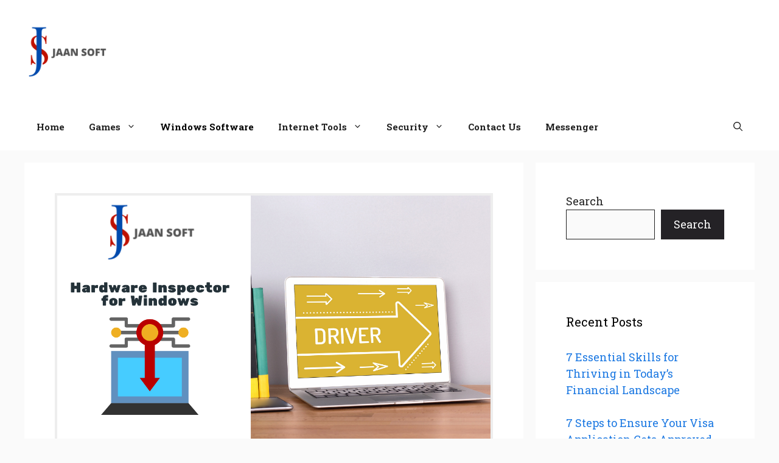

--- FILE ---
content_type: text/html; charset=UTF-8
request_url: https://jaansoft.com/hardware-inspector-for-windows/
body_size: 20142
content:
<!DOCTYPE html>
<html lang="en-US" prefix="og: https://ogp.me/ns#">
<head>
	<meta charset="UTF-8">
	<meta name="viewport" content="width=device-width, initial-scale=1">
<!-- Search Engine Optimization by Rank Math PRO - https://s.rankmath.com/home -->
<title>Hardware Inspector 8.5.2 For Windows - Jaan Soft</title>
<meta name="description" content="Hardware Inspector is a powerful and easy to use Windows software and hardware inventory and analysis tool. It can be used in a wide range of applications, from small companies to large enterprises."/>
<meta name="robots" content="index, follow, max-snippet:-1, max-video-preview:-1, max-image-preview:large"/>
<link rel="canonical" href="https://jaansoft.com/hardware-inspector-for-windows/" />
<meta property="og:locale" content="en_US" />
<meta property="og:type" content="article" />
<meta property="og:title" content="Hardware Inspector 8.5.2 For Windows - Jaan Soft" />
<meta property="og:description" content="Hardware Inspector is a powerful and easy to use Windows software and hardware inventory and analysis tool. It can be used in a wide range of applications, from small companies to large enterprises." />
<meta property="og:url" content="https://jaansoft.com/hardware-inspector-for-windows/" />
<meta property="og:site_name" content="Jaan Soft" />
<meta property="article:section" content="Windows Software" />
<meta property="og:updated_time" content="2022-03-09T11:38:12+00:00" />
<meta property="og:image" content="https://jaansoft.com/wp-content/uploads/2022/01/Hardware-Inspector-For-Windows.png" />
<meta property="og:image:secure_url" content="https://jaansoft.com/wp-content/uploads/2022/01/Hardware-Inspector-For-Windows.png" />
<meta property="og:image:width" content="1280" />
<meta property="og:image:height" content="720" />
<meta property="og:image:alt" content="Hardware Inspector 8.5.2 For Windows" />
<meta property="og:image:type" content="image/png" />
<meta property="article:published_time" content="2022-01-25T11:21:14+00:00" />
<meta property="article:modified_time" content="2022-03-09T11:38:12+00:00" />
<meta name="twitter:card" content="summary_large_image" />
<meta name="twitter:title" content="Hardware Inspector 8.5.2 For Windows - Jaan Soft" />
<meta name="twitter:description" content="Hardware Inspector is a powerful and easy to use Windows software and hardware inventory and analysis tool. It can be used in a wide range of applications, from small companies to large enterprises." />
<meta name="twitter:image" content="https://jaansoft.com/wp-content/uploads/2022/01/Hardware-Inspector-For-Windows.png" />
<meta name="twitter:label1" content="Written by" />
<meta name="twitter:data1" content="jaansoft" />
<meta name="twitter:label2" content="Time to read" />
<meta name="twitter:data2" content="Less than a minute" />
<script type="application/ld+json" class="rank-math-schema-pro">{"@context":"https://schema.org","@graph":[{"@type":"Organization","@id":"https://jaansoft.com/#organization","name":"Jaan Soft","logo":{"@type":"ImageObject","@id":"https://jaansoft.com/#logo","url":"https://jaansoft.com/wp-content/uploads/2022/01/cropped-jaan-Soft-150x100.png","contentUrl":"https://jaansoft.com/wp-content/uploads/2022/01/cropped-jaan-Soft-150x100.png","caption":"Jaan Soft","inLanguage":"en-US"}},{"@type":"WebSite","@id":"https://jaansoft.com/#website","url":"https://jaansoft.com","name":"Jaan Soft","publisher":{"@id":"https://jaansoft.com/#organization"},"inLanguage":"en-US"},{"@type":"ImageObject","@id":"https://jaansoft.com/wp-content/uploads/2022/01/Hardware-Inspector-For-Windows.png","url":"https://jaansoft.com/wp-content/uploads/2022/01/Hardware-Inspector-For-Windows.png","width":"1280","height":"720","caption":"Hardware Inspector 8.5.2 For Windows","inLanguage":"en-US"},{"@type":"WebPage","@id":"https://jaansoft.com/hardware-inspector-for-windows/#webpage","url":"https://jaansoft.com/hardware-inspector-for-windows/","name":"Hardware Inspector 8.5.2 For Windows - Jaan Soft","datePublished":"2022-01-25T11:21:14+00:00","dateModified":"2022-03-09T11:38:12+00:00","isPartOf":{"@id":"https://jaansoft.com/#website"},"primaryImageOfPage":{"@id":"https://jaansoft.com/wp-content/uploads/2022/01/Hardware-Inspector-For-Windows.png"},"inLanguage":"en-US"},{"@type":"Person","@id":"https://jaansoft.com/author/jaansoft/","name":"jaansoft","url":"https://jaansoft.com/author/jaansoft/","image":{"@type":"ImageObject","@id":"https://secure.gravatar.com/avatar/15c777f488ce09636f79dd857809be73?s=96&amp;d=mm&amp;r=g","url":"https://secure.gravatar.com/avatar/15c777f488ce09636f79dd857809be73?s=96&amp;d=mm&amp;r=g","caption":"jaansoft","inLanguage":"en-US"},"sameAs":["https://jaansoft.com"],"worksFor":{"@id":"https://jaansoft.com/#organization"}},{"@type":"BlogPosting","headline":"Hardware Inspector 8.5.2 For Windows - Jaan Soft","keywords":"Hardware Inspector","datePublished":"2022-01-25T11:21:14+00:00","dateModified":"2022-03-09T11:38:12+00:00","articleSection":"Windows Software","author":{"@id":"https://jaansoft.com/author/jaansoft/","name":"jaansoft"},"publisher":{"@id":"https://jaansoft.com/#organization"},"description":"Hardware Inspector is a powerful and easy to use Windows software and hardware inventory and analysis tool. It can be used in a wide range of applications, from small companies to large enterprises.","name":"Hardware Inspector 8.5.2 For Windows - Jaan Soft","@id":"https://jaansoft.com/hardware-inspector-for-windows/#richSnippet","isPartOf":{"@id":"https://jaansoft.com/hardware-inspector-for-windows/#webpage"},"image":{"@id":"https://jaansoft.com/wp-content/uploads/2022/01/Hardware-Inspector-For-Windows.png"},"inLanguage":"en-US","mainEntityOfPage":{"@id":"https://jaansoft.com/hardware-inspector-for-windows/#webpage"}}]}</script>
<!-- /Rank Math WordPress SEO plugin -->

<link href='https://fonts.gstatic.com' crossorigin rel='preconnect' />
<link href='https://fonts.googleapis.com' crossorigin rel='preconnect' />
<link rel="alternate" type="application/rss+xml" title="Jaan Soft &raquo; Feed" href="https://jaansoft.com/feed/" />
<link rel="alternate" type="application/rss+xml" title="Jaan Soft &raquo; Comments Feed" href="https://jaansoft.com/comments/feed/" />
<link rel="alternate" type="application/rss+xml" title="Jaan Soft &raquo; Hardware Inspector 8.5.2 For Windows Comments Feed" href="https://jaansoft.com/hardware-inspector-for-windows/feed/" />
<script>
window._wpemojiSettings = {"baseUrl":"https:\/\/s.w.org\/images\/core\/emoji\/14.0.0\/72x72\/","ext":".png","svgUrl":"https:\/\/s.w.org\/images\/core\/emoji\/14.0.0\/svg\/","svgExt":".svg","source":{"concatemoji":"https:\/\/jaansoft.com\/wp-includes\/js\/wp-emoji-release.min.js?ver=6.4.2"}};
/*! This file is auto-generated */
!function(i,n){var o,s,e;function c(e){try{var t={supportTests:e,timestamp:(new Date).valueOf()};sessionStorage.setItem(o,JSON.stringify(t))}catch(e){}}function p(e,t,n){e.clearRect(0,0,e.canvas.width,e.canvas.height),e.fillText(t,0,0);var t=new Uint32Array(e.getImageData(0,0,e.canvas.width,e.canvas.height).data),r=(e.clearRect(0,0,e.canvas.width,e.canvas.height),e.fillText(n,0,0),new Uint32Array(e.getImageData(0,0,e.canvas.width,e.canvas.height).data));return t.every(function(e,t){return e===r[t]})}function u(e,t,n){switch(t){case"flag":return n(e,"\ud83c\udff3\ufe0f\u200d\u26a7\ufe0f","\ud83c\udff3\ufe0f\u200b\u26a7\ufe0f")?!1:!n(e,"\ud83c\uddfa\ud83c\uddf3","\ud83c\uddfa\u200b\ud83c\uddf3")&&!n(e,"\ud83c\udff4\udb40\udc67\udb40\udc62\udb40\udc65\udb40\udc6e\udb40\udc67\udb40\udc7f","\ud83c\udff4\u200b\udb40\udc67\u200b\udb40\udc62\u200b\udb40\udc65\u200b\udb40\udc6e\u200b\udb40\udc67\u200b\udb40\udc7f");case"emoji":return!n(e,"\ud83e\udef1\ud83c\udffb\u200d\ud83e\udef2\ud83c\udfff","\ud83e\udef1\ud83c\udffb\u200b\ud83e\udef2\ud83c\udfff")}return!1}function f(e,t,n){var r="undefined"!=typeof WorkerGlobalScope&&self instanceof WorkerGlobalScope?new OffscreenCanvas(300,150):i.createElement("canvas"),a=r.getContext("2d",{willReadFrequently:!0}),o=(a.textBaseline="top",a.font="600 32px Arial",{});return e.forEach(function(e){o[e]=t(a,e,n)}),o}function t(e){var t=i.createElement("script");t.src=e,t.defer=!0,i.head.appendChild(t)}"undefined"!=typeof Promise&&(o="wpEmojiSettingsSupports",s=["flag","emoji"],n.supports={everything:!0,everythingExceptFlag:!0},e=new Promise(function(e){i.addEventListener("DOMContentLoaded",e,{once:!0})}),new Promise(function(t){var n=function(){try{var e=JSON.parse(sessionStorage.getItem(o));if("object"==typeof e&&"number"==typeof e.timestamp&&(new Date).valueOf()<e.timestamp+604800&&"object"==typeof e.supportTests)return e.supportTests}catch(e){}return null}();if(!n){if("undefined"!=typeof Worker&&"undefined"!=typeof OffscreenCanvas&&"undefined"!=typeof URL&&URL.createObjectURL&&"undefined"!=typeof Blob)try{var e="postMessage("+f.toString()+"("+[JSON.stringify(s),u.toString(),p.toString()].join(",")+"));",r=new Blob([e],{type:"text/javascript"}),a=new Worker(URL.createObjectURL(r),{name:"wpTestEmojiSupports"});return void(a.onmessage=function(e){c(n=e.data),a.terminate(),t(n)})}catch(e){}c(n=f(s,u,p))}t(n)}).then(function(e){for(var t in e)n.supports[t]=e[t],n.supports.everything=n.supports.everything&&n.supports[t],"flag"!==t&&(n.supports.everythingExceptFlag=n.supports.everythingExceptFlag&&n.supports[t]);n.supports.everythingExceptFlag=n.supports.everythingExceptFlag&&!n.supports.flag,n.DOMReady=!1,n.readyCallback=function(){n.DOMReady=!0}}).then(function(){return e}).then(function(){var e;n.supports.everything||(n.readyCallback(),(e=n.source||{}).concatemoji?t(e.concatemoji):e.wpemoji&&e.twemoji&&(t(e.twemoji),t(e.wpemoji)))}))}((window,document),window._wpemojiSettings);
</script>
<!-- jaansoft.com is managing ads with Advanced Ads 1.42.0 --><script id="jaans-ready">
			window.advanced_ads_ready=function(e,a){a=a||"complete";var d=function(e){return"interactive"===a?"loading"!==e:"complete"===e};d(document.readyState)?e():document.addEventListener("readystatechange",(function(a){d(a.target.readyState)&&e()}),{once:"interactive"===a})},window.advanced_ads_ready_queue=window.advanced_ads_ready_queue||[];		</script>
		<style id='wp-emoji-styles-inline-css'>

	img.wp-smiley, img.emoji {
		display: inline !important;
		border: none !important;
		box-shadow: none !important;
		height: 1em !important;
		width: 1em !important;
		margin: 0 0.07em !important;
		vertical-align: -0.1em !important;
		background: none !important;
		padding: 0 !important;
	}
</style>
<link rel='stylesheet' id='wp-block-library-css' href='https://jaansoft.com/wp-includes/css/dist/block-library/style.min.css?ver=6.4.2' media='all' />
<style id='classic-theme-styles-inline-css'>
/*! This file is auto-generated */
.wp-block-button__link{color:#fff;background-color:#32373c;border-radius:9999px;box-shadow:none;text-decoration:none;padding:calc(.667em + 2px) calc(1.333em + 2px);font-size:1.125em}.wp-block-file__button{background:#32373c;color:#fff;text-decoration:none}
</style>
<style id='global-styles-inline-css'>
body{--wp--preset--color--black: #000000;--wp--preset--color--cyan-bluish-gray: #abb8c3;--wp--preset--color--white: #ffffff;--wp--preset--color--pale-pink: #f78da7;--wp--preset--color--vivid-red: #cf2e2e;--wp--preset--color--luminous-vivid-orange: #ff6900;--wp--preset--color--luminous-vivid-amber: #fcb900;--wp--preset--color--light-green-cyan: #7bdcb5;--wp--preset--color--vivid-green-cyan: #00d084;--wp--preset--color--pale-cyan-blue: #8ed1fc;--wp--preset--color--vivid-cyan-blue: #0693e3;--wp--preset--color--vivid-purple: #9b51e0;--wp--preset--color--contrast: var(--contrast);--wp--preset--color--contrast-2: var(--contrast-2);--wp--preset--color--contrast-3: var(--contrast-3);--wp--preset--color--base: var(--base);--wp--preset--color--base-2: var(--base-2);--wp--preset--color--base-3: var(--base-3);--wp--preset--color--accent: var(--accent);--wp--preset--color--accent-2: var(--accent-2);--wp--preset--color--accent-hover: var(--accent-hover);--wp--preset--gradient--vivid-cyan-blue-to-vivid-purple: linear-gradient(135deg,rgba(6,147,227,1) 0%,rgb(155,81,224) 100%);--wp--preset--gradient--light-green-cyan-to-vivid-green-cyan: linear-gradient(135deg,rgb(122,220,180) 0%,rgb(0,208,130) 100%);--wp--preset--gradient--luminous-vivid-amber-to-luminous-vivid-orange: linear-gradient(135deg,rgba(252,185,0,1) 0%,rgba(255,105,0,1) 100%);--wp--preset--gradient--luminous-vivid-orange-to-vivid-red: linear-gradient(135deg,rgba(255,105,0,1) 0%,rgb(207,46,46) 100%);--wp--preset--gradient--very-light-gray-to-cyan-bluish-gray: linear-gradient(135deg,rgb(238,238,238) 0%,rgb(169,184,195) 100%);--wp--preset--gradient--cool-to-warm-spectrum: linear-gradient(135deg,rgb(74,234,220) 0%,rgb(151,120,209) 20%,rgb(207,42,186) 40%,rgb(238,44,130) 60%,rgb(251,105,98) 80%,rgb(254,248,76) 100%);--wp--preset--gradient--blush-light-purple: linear-gradient(135deg,rgb(255,206,236) 0%,rgb(152,150,240) 100%);--wp--preset--gradient--blush-bordeaux: linear-gradient(135deg,rgb(254,205,165) 0%,rgb(254,45,45) 50%,rgb(107,0,62) 100%);--wp--preset--gradient--luminous-dusk: linear-gradient(135deg,rgb(255,203,112) 0%,rgb(199,81,192) 50%,rgb(65,88,208) 100%);--wp--preset--gradient--pale-ocean: linear-gradient(135deg,rgb(255,245,203) 0%,rgb(182,227,212) 50%,rgb(51,167,181) 100%);--wp--preset--gradient--electric-grass: linear-gradient(135deg,rgb(202,248,128) 0%,rgb(113,206,126) 100%);--wp--preset--gradient--midnight: linear-gradient(135deg,rgb(2,3,129) 0%,rgb(40,116,252) 100%);--wp--preset--font-size--small: 13px;--wp--preset--font-size--medium: 20px;--wp--preset--font-size--large: 36px;--wp--preset--font-size--x-large: 42px;--wp--preset--spacing--20: 0.44rem;--wp--preset--spacing--30: 0.67rem;--wp--preset--spacing--40: 1rem;--wp--preset--spacing--50: 1.5rem;--wp--preset--spacing--60: 2.25rem;--wp--preset--spacing--70: 3.38rem;--wp--preset--spacing--80: 5.06rem;--wp--preset--shadow--natural: 6px 6px 9px rgba(0, 0, 0, 0.2);--wp--preset--shadow--deep: 12px 12px 50px rgba(0, 0, 0, 0.4);--wp--preset--shadow--sharp: 6px 6px 0px rgba(0, 0, 0, 0.2);--wp--preset--shadow--outlined: 6px 6px 0px -3px rgba(255, 255, 255, 1), 6px 6px rgba(0, 0, 0, 1);--wp--preset--shadow--crisp: 6px 6px 0px rgba(0, 0, 0, 1);}:where(.is-layout-flex){gap: 0.5em;}:where(.is-layout-grid){gap: 0.5em;}body .is-layout-flow > .alignleft{float: left;margin-inline-start: 0;margin-inline-end: 2em;}body .is-layout-flow > .alignright{float: right;margin-inline-start: 2em;margin-inline-end: 0;}body .is-layout-flow > .aligncenter{margin-left: auto !important;margin-right: auto !important;}body .is-layout-constrained > .alignleft{float: left;margin-inline-start: 0;margin-inline-end: 2em;}body .is-layout-constrained > .alignright{float: right;margin-inline-start: 2em;margin-inline-end: 0;}body .is-layout-constrained > .aligncenter{margin-left: auto !important;margin-right: auto !important;}body .is-layout-constrained > :where(:not(.alignleft):not(.alignright):not(.alignfull)){max-width: var(--wp--style--global--content-size);margin-left: auto !important;margin-right: auto !important;}body .is-layout-constrained > .alignwide{max-width: var(--wp--style--global--wide-size);}body .is-layout-flex{display: flex;}body .is-layout-flex{flex-wrap: wrap;align-items: center;}body .is-layout-flex > *{margin: 0;}body .is-layout-grid{display: grid;}body .is-layout-grid > *{margin: 0;}:where(.wp-block-columns.is-layout-flex){gap: 2em;}:where(.wp-block-columns.is-layout-grid){gap: 2em;}:where(.wp-block-post-template.is-layout-flex){gap: 1.25em;}:where(.wp-block-post-template.is-layout-grid){gap: 1.25em;}.has-black-color{color: var(--wp--preset--color--black) !important;}.has-cyan-bluish-gray-color{color: var(--wp--preset--color--cyan-bluish-gray) !important;}.has-white-color{color: var(--wp--preset--color--white) !important;}.has-pale-pink-color{color: var(--wp--preset--color--pale-pink) !important;}.has-vivid-red-color{color: var(--wp--preset--color--vivid-red) !important;}.has-luminous-vivid-orange-color{color: var(--wp--preset--color--luminous-vivid-orange) !important;}.has-luminous-vivid-amber-color{color: var(--wp--preset--color--luminous-vivid-amber) !important;}.has-light-green-cyan-color{color: var(--wp--preset--color--light-green-cyan) !important;}.has-vivid-green-cyan-color{color: var(--wp--preset--color--vivid-green-cyan) !important;}.has-pale-cyan-blue-color{color: var(--wp--preset--color--pale-cyan-blue) !important;}.has-vivid-cyan-blue-color{color: var(--wp--preset--color--vivid-cyan-blue) !important;}.has-vivid-purple-color{color: var(--wp--preset--color--vivid-purple) !important;}.has-black-background-color{background-color: var(--wp--preset--color--black) !important;}.has-cyan-bluish-gray-background-color{background-color: var(--wp--preset--color--cyan-bluish-gray) !important;}.has-white-background-color{background-color: var(--wp--preset--color--white) !important;}.has-pale-pink-background-color{background-color: var(--wp--preset--color--pale-pink) !important;}.has-vivid-red-background-color{background-color: var(--wp--preset--color--vivid-red) !important;}.has-luminous-vivid-orange-background-color{background-color: var(--wp--preset--color--luminous-vivid-orange) !important;}.has-luminous-vivid-amber-background-color{background-color: var(--wp--preset--color--luminous-vivid-amber) !important;}.has-light-green-cyan-background-color{background-color: var(--wp--preset--color--light-green-cyan) !important;}.has-vivid-green-cyan-background-color{background-color: var(--wp--preset--color--vivid-green-cyan) !important;}.has-pale-cyan-blue-background-color{background-color: var(--wp--preset--color--pale-cyan-blue) !important;}.has-vivid-cyan-blue-background-color{background-color: var(--wp--preset--color--vivid-cyan-blue) !important;}.has-vivid-purple-background-color{background-color: var(--wp--preset--color--vivid-purple) !important;}.has-black-border-color{border-color: var(--wp--preset--color--black) !important;}.has-cyan-bluish-gray-border-color{border-color: var(--wp--preset--color--cyan-bluish-gray) !important;}.has-white-border-color{border-color: var(--wp--preset--color--white) !important;}.has-pale-pink-border-color{border-color: var(--wp--preset--color--pale-pink) !important;}.has-vivid-red-border-color{border-color: var(--wp--preset--color--vivid-red) !important;}.has-luminous-vivid-orange-border-color{border-color: var(--wp--preset--color--luminous-vivid-orange) !important;}.has-luminous-vivid-amber-border-color{border-color: var(--wp--preset--color--luminous-vivid-amber) !important;}.has-light-green-cyan-border-color{border-color: var(--wp--preset--color--light-green-cyan) !important;}.has-vivid-green-cyan-border-color{border-color: var(--wp--preset--color--vivid-green-cyan) !important;}.has-pale-cyan-blue-border-color{border-color: var(--wp--preset--color--pale-cyan-blue) !important;}.has-vivid-cyan-blue-border-color{border-color: var(--wp--preset--color--vivid-cyan-blue) !important;}.has-vivid-purple-border-color{border-color: var(--wp--preset--color--vivid-purple) !important;}.has-vivid-cyan-blue-to-vivid-purple-gradient-background{background: var(--wp--preset--gradient--vivid-cyan-blue-to-vivid-purple) !important;}.has-light-green-cyan-to-vivid-green-cyan-gradient-background{background: var(--wp--preset--gradient--light-green-cyan-to-vivid-green-cyan) !important;}.has-luminous-vivid-amber-to-luminous-vivid-orange-gradient-background{background: var(--wp--preset--gradient--luminous-vivid-amber-to-luminous-vivid-orange) !important;}.has-luminous-vivid-orange-to-vivid-red-gradient-background{background: var(--wp--preset--gradient--luminous-vivid-orange-to-vivid-red) !important;}.has-very-light-gray-to-cyan-bluish-gray-gradient-background{background: var(--wp--preset--gradient--very-light-gray-to-cyan-bluish-gray) !important;}.has-cool-to-warm-spectrum-gradient-background{background: var(--wp--preset--gradient--cool-to-warm-spectrum) !important;}.has-blush-light-purple-gradient-background{background: var(--wp--preset--gradient--blush-light-purple) !important;}.has-blush-bordeaux-gradient-background{background: var(--wp--preset--gradient--blush-bordeaux) !important;}.has-luminous-dusk-gradient-background{background: var(--wp--preset--gradient--luminous-dusk) !important;}.has-pale-ocean-gradient-background{background: var(--wp--preset--gradient--pale-ocean) !important;}.has-electric-grass-gradient-background{background: var(--wp--preset--gradient--electric-grass) !important;}.has-midnight-gradient-background{background: var(--wp--preset--gradient--midnight) !important;}.has-small-font-size{font-size: var(--wp--preset--font-size--small) !important;}.has-medium-font-size{font-size: var(--wp--preset--font-size--medium) !important;}.has-large-font-size{font-size: var(--wp--preset--font-size--large) !important;}.has-x-large-font-size{font-size: var(--wp--preset--font-size--x-large) !important;}
.wp-block-navigation a:where(:not(.wp-element-button)){color: inherit;}
:where(.wp-block-post-template.is-layout-flex){gap: 1.25em;}:where(.wp-block-post-template.is-layout-grid){gap: 1.25em;}
:where(.wp-block-columns.is-layout-flex){gap: 2em;}:where(.wp-block-columns.is-layout-grid){gap: 2em;}
.wp-block-pullquote{font-size: 1.5em;line-height: 1.6;}
</style>
<link rel='stylesheet' id='generate-comments-css' href='https://jaansoft.com/wp-content/themes/generatepress/assets/css/components/comments.min.css?ver=3.2.4' media='all' />
<link rel='stylesheet' id='generate-style-css' href='https://jaansoft.com/wp-content/themes/generatepress/assets/css/main.min.css?ver=3.2.4' media='all' />
<style id='generate-style-inline-css'>
body{background-color:var(--base);color:var(--contrast);}a{color:#1b78e2;}a:hover, a:focus, a:active{color:var(--accent-hover);}.wp-block-group__inner-container{max-width:1200px;margin-left:auto;margin-right:auto;}.site-header .header-image{width:140px;}.navigation-search{position:absolute;left:-99999px;pointer-events:none;visibility:hidden;z-index:20;width:100%;top:0;transition:opacity 100ms ease-in-out;opacity:0;}.navigation-search.nav-search-active{left:0;right:0;pointer-events:auto;visibility:visible;opacity:1;}.navigation-search input[type="search"]{outline:0;border:0;vertical-align:bottom;line-height:1;opacity:0.9;width:100%;z-index:20;border-radius:0;-webkit-appearance:none;height:60px;}.navigation-search input::-ms-clear{display:none;width:0;height:0;}.navigation-search input::-ms-reveal{display:none;width:0;height:0;}.navigation-search input::-webkit-search-decoration, .navigation-search input::-webkit-search-cancel-button, .navigation-search input::-webkit-search-results-button, .navigation-search input::-webkit-search-results-decoration{display:none;}.gen-sidebar-nav .navigation-search{top:auto;bottom:0;}:root{--contrast:#212121;--contrast-2:#2f4468;--contrast-3:#878787;--base:#fafafa;--base-2:#f7f8f9;--base-3:#ffffff;--accent:#242226;--accent-2:#1b78e2;--accent-hover:#35343a;}.has-contrast-color{color:var(--contrast);}.has-contrast-background-color{background-color:var(--contrast);}.has-contrast-2-color{color:var(--contrast-2);}.has-contrast-2-background-color{background-color:var(--contrast-2);}.has-contrast-3-color{color:var(--contrast-3);}.has-contrast-3-background-color{background-color:var(--contrast-3);}.has-base-color{color:var(--base);}.has-base-background-color{background-color:var(--base);}.has-base-2-color{color:var(--base-2);}.has-base-2-background-color{background-color:var(--base-2);}.has-base-3-color{color:var(--base-3);}.has-base-3-background-color{background-color:var(--base-3);}.has-accent-color{color:var(--accent);}.has-accent-background-color{background-color:var(--accent);}.has-accent-2-color{color:var(--accent-2);}.has-accent-2-background-color{background-color:var(--accent-2);}.has-accent-hover-color{color:var(--accent-hover);}.has-accent-hover-background-color{background-color:var(--accent-hover);}body, button, input, select, textarea{font-family:Roboto Slab, serif;font-weight:normal;font-size:18px;}h1{font-family:Roboto Slab, serif;font-weight:bold;text-transform:capitalize;font-style:normal;text-decoration:underline;font-size:36px;}h2{font-family:Roboto Slab, serif;font-weight:bold;font-size:26px;letter-spacing:0.02px;}h3{font-family:Roboto Slab, serif;font-weight:bold;font-size:20px;letter-spacing:0.03px;}.main-navigation a, .main-navigation .menu-toggle, .main-navigation .menu-bar-items{font-family:Roboto Slab, serif;font-weight:bold;text-transform:capitalize;}.top-bar{background-color:#636363;color:#ffffff;}.top-bar a{color:#ffffff;}.top-bar a:hover{color:#303030;}.site-header{background-color:#ffffff;color:#3a3a3a;}.site-header a{color:#3a3a3a;}.main-title a,.main-title a:hover{color:#ffffff;}.site-description{color:#757575;}.main-navigation,.main-navigation ul ul{background-color:var(--base-3);}.main-navigation .main-nav ul li a, .main-navigation .menu-toggle, .main-navigation .menu-bar-items{color:var(--contrast);}.main-navigation .main-nav ul li:not([class*="current-menu-"]):hover > a, .main-navigation .main-nav ul li:not([class*="current-menu-"]):focus > a, .main-navigation .main-nav ul li.sfHover:not([class*="current-menu-"]) > a, .main-navigation .menu-bar-item:hover > a, .main-navigation .menu-bar-item.sfHover > a{color:#000000;background-color:#ffffff;}button.menu-toggle:hover,button.menu-toggle:focus{color:var(--contrast);}.main-navigation .main-nav ul li[class*="current-menu-"] > a{color:#000000;background-color:#ffffff;}.navigation-search input[type="search"],.navigation-search input[type="search"]:active, .navigation-search input[type="search"]:focus, .main-navigation .main-nav ul li.search-item.active > a, .main-navigation .menu-bar-items .search-item.active > a{color:#000000;background-color:#ffffff;}.separate-containers .inside-article, .separate-containers .comments-area, .separate-containers .page-header, .one-container .container, .separate-containers .paging-navigation, .inside-page-header{background-color:var(--base-3);}.inside-article a,.paging-navigation a,.comments-area a,.page-header a{color:var(--accent-2);}.inside-article a:hover,.paging-navigation a:hover,.comments-area a:hover,.page-header a:hover{color:var(--accent-hover);}.entry-title a{color:var(--contrast-2);}.entry-title a:hover{color:var(--accent-hover);}.entry-meta{color:var(--contrast-3);}.entry-meta a{color:var(--contrast-2);}.entry-meta a:hover{color:var(--accent-hover);}h1{color:var(--contrast-2);}h2{color:var(--contrast-2);}h3{color:var(--contrast-2);}.sidebar .widget{background-color:#ffffff;}.sidebar .widget a{color:var(--accent-2);}.sidebar .widget a:hover{color:var(--accent-hover);}.sidebar .widget .widget-title{color:#000000;}.footer-widgets{color:var(--base-3);background-color:var(--contrast-2);}.footer-widgets a{color:var(--base-3);}.footer-widgets a:hover{color:var(--base-3);}.footer-widgets .widget-title{color:var(--base-2);}.site-info{color:var(--contrast-2);}.site-info a{color:var(--contrast-2);}.site-info a:hover{color:var(--accent-hover);}.footer-bar .widget_nav_menu .current-menu-item a{color:var(--accent-hover);}input[type="text"],input[type="email"],input[type="url"],input[type="password"],input[type="search"],input[type="tel"],input[type="number"],textarea,select{color:var(--contrast);background-color:#fafafa;border-color:var(--contrast);}input[type="text"]:focus,input[type="email"]:focus,input[type="url"]:focus,input[type="password"]:focus,input[type="search"]:focus,input[type="tel"]:focus,input[type="number"]:focus,textarea:focus,select:focus{color:var(--contrast-3);background-color:#ffffff;border-color:var(--contrast-3);}button,html input[type="button"],input[type="reset"],input[type="submit"],a.button,a.wp-block-button__link:not(.has-background){color:#ffffff;background-color:var(--accent);}button:hover,html input[type="button"]:hover,input[type="reset"]:hover,input[type="submit"]:hover,a.button:hover,button:focus,html input[type="button"]:focus,input[type="reset"]:focus,input[type="submit"]:focus,a.button:focus,a.wp-block-button__link:not(.has-background):active,a.wp-block-button__link:not(.has-background):focus,a.wp-block-button__link:not(.has-background):hover{color:#ffffff;background-color:var(--accent-hover);}a.generate-back-to-top{background-color:rgba( 0,0,0,0.4 );color:#ffffff;}a.generate-back-to-top:hover,a.generate-back-to-top:focus{background-color:rgba( 0,0,0,0.6 );color:#ffffff;}@media (max-width: 768px){.main-navigation .menu-bar-item:hover > a, .main-navigation .menu-bar-item.sfHover > a{background:none;color:var(--contrast);}}.inside-top-bar{padding:10px;}.inside-top-bar.grid-container{max-width:1220px;}.inside-header{padding:40px;}.inside-header.grid-container{max-width:1280px;}.separate-containers .inside-article, .separate-containers .comments-area, .separate-containers .page-header, .separate-containers .paging-navigation, .one-container .site-content, .inside-page-header{padding:50px;}.site-main .wp-block-group__inner-container{padding:50px;}.separate-containers .paging-navigation{padding-top:20px;padding-bottom:20px;}.entry-content .alignwide, body:not(.no-sidebar) .entry-content .alignfull{margin-left:-50px;width:calc(100% + 100px);max-width:calc(100% + 100px);}.one-container.right-sidebar .site-main,.one-container.both-right .site-main{margin-right:50px;}.one-container.left-sidebar .site-main,.one-container.both-left .site-main{margin-left:50px;}.one-container.both-sidebars .site-main{margin:0px 50px 0px 50px;}.one-container.archive .post:not(:last-child):not(.is-loop-template-item), .one-container.blog .post:not(:last-child):not(.is-loop-template-item){padding-bottom:50px;}.main-navigation .main-nav ul li a,.menu-toggle,.main-navigation .menu-bar-item > a{line-height:78px;}.navigation-search input[type="search"]{height:78px;}.rtl .menu-item-has-children .dropdown-menu-toggle{padding-left:20px;}.rtl .main-navigation .main-nav ul li.menu-item-has-children > a{padding-right:20px;}.widget-area .widget{padding:50px;}.footer-widgets-container.grid-container{max-width:1280px;}.inside-site-info{padding:20px;}.inside-site-info.grid-container{max-width:1240px;}@media (max-width:768px){.separate-containers .inside-article, .separate-containers .comments-area, .separate-containers .page-header, .separate-containers .paging-navigation, .one-container .site-content, .inside-page-header{padding:30px;}.site-main .wp-block-group__inner-container{padding:30px;}.inside-site-info{padding-right:10px;padding-left:10px;}.entry-content .alignwide, body:not(.no-sidebar) .entry-content .alignfull{margin-left:-30px;width:calc(100% + 60px);max-width:calc(100% + 60px);}.one-container .site-main .paging-navigation{margin-bottom:20px;}}/* End cached CSS */.is-right-sidebar{width:30%;}.is-left-sidebar{width:25%;}.site-content .content-area{width:70%;}@media (max-width: 768px){.main-navigation .menu-toggle,.sidebar-nav-mobile:not(#sticky-placeholder){display:block;}.main-navigation ul,.gen-sidebar-nav,.main-navigation:not(.slideout-navigation):not(.toggled) .main-nav > ul,.has-inline-mobile-toggle #site-navigation .inside-navigation > *:not(.navigation-search):not(.main-nav){display:none;}.nav-align-right .inside-navigation,.nav-align-center .inside-navigation{justify-content:space-between;}}
.main-navigation .main-nav ul li a,.menu-toggle,.main-navigation .menu-bar-item > a{transition: line-height 300ms ease}.main-navigation.toggled .main-nav > ul{background-color: var(--base-3)}.sticky-enabled .gen-sidebar-nav.is_stuck .main-navigation {margin-bottom: 0px;}.sticky-enabled .gen-sidebar-nav.is_stuck {z-index: 500;}.sticky-enabled .main-navigation.is_stuck {box-shadow: 0 2px 2px -2px rgba(0, 0, 0, .2);}.navigation-stick:not(.gen-sidebar-nav) {left: 0;right: 0;width: 100% !important;}.nav-float-right .navigation-stick {width: 100% !important;left: 0;}.nav-float-right .navigation-stick .navigation-branding {margin-right: auto;}.main-navigation.has-sticky-branding:not(.grid-container) .inside-navigation:not(.grid-container) .navigation-branding{margin-left: 10px;}
</style>
<link rel='stylesheet' id='generate-google-fonts-css' href='https://fonts.googleapis.com/css?family=Roboto+Slab%3A100%2C200%2C300%2Cregular%2C500%2C600%2C700%2C800%2C900&#038;display=auto&#038;ver=3.2.4' media='all' />
<link rel='stylesheet' id='recent-posts-widget-with-thumbnails-public-style-css' href='https://jaansoft.com/wp-content/plugins/recent-posts-widget-with-thumbnails/public.css?ver=7.1.1' media='all' />
<link rel='stylesheet' id='generate-blog-images-css' href='https://jaansoft.com/wp-content/plugins/gp-premium/blog/functions/css/featured-images.min.css?ver=2.3.0-rc.2' media='all' />
<link rel='stylesheet' id='generate-navigation-branding-css' href='https://jaansoft.com/wp-content/plugins/gp-premium/menu-plus/functions/css/navigation-branding-flex.min.css?ver=2.3.0-rc.2' media='all' />
<style id='generate-navigation-branding-inline-css'>
.main-navigation.has-branding.grid-container .navigation-branding, .main-navigation.has-branding:not(.grid-container) .inside-navigation:not(.grid-container) .navigation-branding{margin-left:10px;}.main-navigation .sticky-navigation-logo, .main-navigation.navigation-stick .site-logo:not(.mobile-header-logo){display:none;}.main-navigation.navigation-stick .sticky-navigation-logo{display:block;}.navigation-branding img, .site-logo.mobile-header-logo img{height:78px;width:auto;}.navigation-branding .main-title{line-height:78px;}@media (max-width: 1210px){#site-navigation .navigation-branding, #sticky-navigation .navigation-branding{margin-left:10px;}}@media (max-width: 768px){.main-navigation.has-branding.nav-align-center .menu-bar-items, .main-navigation.has-sticky-branding.navigation-stick.nav-align-center .menu-bar-items{margin-left:auto;}.navigation-branding{margin-right:auto;margin-left:10px;}.navigation-branding .main-title, .mobile-header-navigation .site-logo{margin-left:10px;}}
</style>
<script src="https://jaansoft.com/wp-includes/js/jquery/jquery.min.js?ver=3.7.1" id="jquery-core-js"></script>
<link rel="https://api.w.org/" href="https://jaansoft.com/wp-json/" /><link rel="alternate" type="application/json" href="https://jaansoft.com/wp-json/wp/v2/posts/1712" /><link rel="EditURI" type="application/rsd+xml" title="RSD" href="https://jaansoft.com/xmlrpc.php?rsd" />
<meta name="generator" content="WordPress 6.4.2" />
<link rel='shortlink' href='https://jaansoft.com/?p=1712' />
<link rel="alternate" type="application/json+oembed" href="https://jaansoft.com/wp-json/oembed/1.0/embed?url=https%3A%2F%2Fjaansoft.com%2Fhardware-inspector-for-windows%2F" />
<link rel="alternate" type="text/xml+oembed" href="https://jaansoft.com/wp-json/oembed/1.0/embed?url=https%3A%2F%2Fjaansoft.com%2Fhardware-inspector-for-windows%2F&#038;format=xml" />
<meta name="google-site-verification" content="wrJEAmTOyIjIA8W2FPR1jhKrN-5tWSP2UbXTtlLOBv4" />
<meta name="p:domain_verify" content="bfe9ba9dab1a86eef2f2ddbce6259c49"/>
<meta name="referrer" content="no-referrer" />

<script async src="https://pagead2.googlesyndication.com/pagead/js/adsbygoogle.js?client=ca-pub-1019710052559765"
     crossorigin="anonymous"></script><script id="google_gtagjs" src="https://jaansoft.com/?local_ga_js=f70a180b30e78feeb0f40f9b46fb2aa1" async></script>
<script id="google_gtagjs-inline">
window.dataLayer = window.dataLayer || [];function gtag(){dataLayer.push(arguments);}gtag('js', new Date());gtag('config', 'UA-53471626-1', {} );
</script>
<link rel="icon" href="https://jaansoft.com/wp-content/uploads/2022/01/Favicon.png" sizes="32x32" />
<link rel="icon" href="https://jaansoft.com/wp-content/uploads/2022/01/Favicon.png" sizes="192x192" />
<link rel="apple-touch-icon" href="https://jaansoft.com/wp-content/uploads/2022/01/Favicon.png" />
<meta name="msapplication-TileImage" content="https://jaansoft.com/wp-content/uploads/2022/01/Favicon.png" />
		<style id="wp-custom-css">
			.post img {
border:4px solid #eeeeee;
}
.wp-block-latest-posts__post-title{
	text-decoration:none !important;
* GeneratePress Site CSS */ 
.inside-article, .sidebar .widget, .comments-area {
	border-right: 2px solid rgba(0, 0, 0, 0.07);
	border-bottom: 2px solid rgba(0, 0, 0, 0.07);
	box-shadow: 0 0 10px rgba(232, 234, 237, 0.5);
}
.page-header-image-single .attachment-full {
    box-shadow: rgb(23 43 99 / 20%) 0 5px 25px;
    border-radius: 10px;
}
@media (min-width: 769px) {
    .post-image-aligned-left .post-image img {
    margin-top: -20px;
    border-radius: 10px;
    box-shadow: rgba(23,43,99,.2) 0 5px 25px!important;
    }
}
@media (max-width: 768px) {
    .post-image-aligned-left .post-image img {
    margin-top: -20px;
    border-radius: 10px;
    box-shadow: rgba(23,43,99,.2) 0 5px 25px!important;
    }
}
.sidebar .widget {
    box-shadow: rgb(23 43 99 / 10%) 0 5px 25px;
}


	/* Set a comfortable font size for body text */
body {
    font-size: 18px;
    line-height: 1.6;
}

/* Adjust heading sizes for better hierarchy */
h1 {
    font-size: 30px;
    margin-bottom: 20px;
}

h2 {
    font-size: 24px;
    margin-bottom: 15px;
}

h3 {
    font-size: 20px;
    margin-bottom: 10px;
}

/* Ensure paragraphs have some space between them */
p {
    margin-bottom: 15px;
}

/* Increase font size for navigation menus */
.menu-item {
    font-size: 16px;
}

/* Make sure sidebar and widget text is easily readable */
.sidebar {
    font-size: 16px;
}

/* Ensure images scale appropriately on mobile */
img {
    max-width: 100%;
    height: auto;
}

/* Adjustments for mobile devices */
@media only screen and (max-width: 768px) {
    body {
        font-size: 16px;
    }

    h1 {
        font-size: 26px;
    }

    h2 {
        font-size: 20px;
    }

    h3 {
        font-size: 18px;
    }

    /* Adjust margins for smaller screens if needed */
    /* For example: p { margin-bottom: 10px; } */
	
	/* GeneratePress Site CSS */ .inside-article,
.sidebar .widget,
.comments-area {
	border-right: 2px solid rgba(0, 0, 0, 0.07);
	border-bottom: 2px solid rgba(0, 0, 0, 0.07);
	box-shadow: 0 0 10px rgba(232, 234, 237, 0.5);
}

/* Featured widget */
.sidebar .widget:first-child,
.sidebar .widget:first-child .widget-title{
	background-color: #83b0de;
	color: #fff;
}

.separate-containers .page-header {
	background: transparent;
	padding-top: 20px;
	padding-bottom: 20px;
}

.page-header h1 {
	font-size: 1.5em;
}

.button, .wp-block-button .wp-block-button__link {
	padding: 15px 25px;
}

@media (max-width: 768px) {
	.post-image img {
		max-width: 100%;
	}
} /* End GeneratePress Site CSS */		</style>
		</head>

<body class="post-template-default single single-post postid-1712 single-format-standard wp-custom-logo wp-embed-responsive post-image-above-header post-image-aligned-center sticky-menu-fade sticky-enabled both-sticky-menu right-sidebar nav-below-header separate-containers nav-search-enabled header-aligned-left dropdown-hover featured-image-active aa-prefix-jaans-" itemtype="https://schema.org/Blog" itemscope>
	<a class="screen-reader-text skip-link" href="#content" title="Skip to content">Skip to content</a>		<header class="site-header" id="masthead" aria-label="Site"  itemtype="https://schema.org/WPHeader" itemscope>
			<div class="inside-header grid-container">
				<div class="site-logo">
					<a href="https://jaansoft.com/" rel="home">
						<img  class="header-image is-logo-image" alt="Jaan Soft" src="https://jaansoft.com/wp-content/uploads/2022/01/cropped-jaan-Soft.png" width="158" height="100" />
					</a>
				</div>			</div>
		</header>
				<nav class="auto-hide-sticky has-sticky-branding main-navigation has-menu-bar-items sub-menu-right" id="site-navigation" aria-label="Primary"  itemtype="https://schema.org/SiteNavigationElement" itemscope>
			<div class="inside-navigation grid-container">
				<div class="navigation-branding"><div class="sticky-navigation-logo">
					<a href="https://jaansoft.com/" title="Jaan Soft" rel="home">
						<img src="http://jaansoft.com/wp-content/uploads/2022/01/jaan-Soft.png" class="is-logo-image" alt="Jaan Soft" width="250" height="100" />
					</a>
				</div></div><form method="get" class="search-form navigation-search" action="https://jaansoft.com/">
					<input type="search" class="search-field" value="" name="s" title="Search" />
				</form>				<button class="menu-toggle" aria-controls="primary-menu" aria-expanded="false">
					<span class="gp-icon icon-menu-bars"><svg viewBox="0 0 512 512" aria-hidden="true" xmlns="http://www.w3.org/2000/svg" width="1em" height="1em"><path d="M0 96c0-13.255 10.745-24 24-24h464c13.255 0 24 10.745 24 24s-10.745 24-24 24H24c-13.255 0-24-10.745-24-24zm0 160c0-13.255 10.745-24 24-24h464c13.255 0 24 10.745 24 24s-10.745 24-24 24H24c-13.255 0-24-10.745-24-24zm0 160c0-13.255 10.745-24 24-24h464c13.255 0 24 10.745 24 24s-10.745 24-24 24H24c-13.255 0-24-10.745-24-24z" /></svg><svg viewBox="0 0 512 512" aria-hidden="true" xmlns="http://www.w3.org/2000/svg" width="1em" height="1em"><path d="M71.029 71.029c9.373-9.372 24.569-9.372 33.942 0L256 222.059l151.029-151.03c9.373-9.372 24.569-9.372 33.942 0 9.372 9.373 9.372 24.569 0 33.942L289.941 256l151.03 151.029c9.372 9.373 9.372 24.569 0 33.942-9.373 9.372-24.569 9.372-33.942 0L256 289.941l-151.029 151.03c-9.373 9.372-24.569 9.372-33.942 0-9.372-9.373-9.372-24.569 0-33.942L222.059 256 71.029 104.971c-9.372-9.373-9.372-24.569 0-33.942z" /></svg></span><span class="mobile-menu">Menu</span>				</button>
				<div id="primary-menu" class="main-nav"><ul id="menu-main-manu" class=" menu sf-menu"><li id="menu-item-1340" class="menu-item menu-item-type-custom menu-item-object-custom menu-item-home menu-item-1340"><a href="https://jaansoft.com/">Home</a></li>
<li id="menu-item-1337" class="menu-item menu-item-type-taxonomy menu-item-object-category menu-item-has-children menu-item-1337"><a href="https://jaansoft.com/category/games/">Games<span role="presentation" class="dropdown-menu-toggle"><span class="gp-icon icon-arrow"><svg viewBox="0 0 330 512" aria-hidden="true" xmlns="http://www.w3.org/2000/svg" width="1em" height="1em"><path d="M305.913 197.085c0 2.266-1.133 4.815-2.833 6.514L171.087 335.593c-1.7 1.7-4.249 2.832-6.515 2.832s-4.815-1.133-6.515-2.832L26.064 203.599c-1.7-1.7-2.832-4.248-2.832-6.514s1.132-4.816 2.832-6.515l14.162-14.163c1.7-1.699 3.966-2.832 6.515-2.832 2.266 0 4.815 1.133 6.515 2.832l111.316 111.317 111.316-111.317c1.7-1.699 4.249-2.832 6.515-2.832s4.815 1.133 6.515 2.832l14.162 14.163c1.7 1.7 2.833 4.249 2.833 6.515z" /></svg></span></span></a>
<ul class="sub-menu">
	<li id="menu-item-1333" class="menu-item menu-item-type-taxonomy menu-item-object-category menu-item-1333"><a href="https://jaansoft.com/category/pc-games/">PC Games</a></li>
</ul>
</li>
<li id="menu-item-1330" class="menu-item menu-item-type-taxonomy menu-item-object-category current-post-ancestor current-menu-parent current-post-parent menu-item-1330"><a href="https://jaansoft.com/category/windows-software/">Windows Software</a></li>
<li id="menu-item-1334" class="menu-item menu-item-type-taxonomy menu-item-object-category menu-item-has-children menu-item-1334"><a href="https://jaansoft.com/category/internet-tools/">Internet Tools<span role="presentation" class="dropdown-menu-toggle"><span class="gp-icon icon-arrow"><svg viewBox="0 0 330 512" aria-hidden="true" xmlns="http://www.w3.org/2000/svg" width="1em" height="1em"><path d="M305.913 197.085c0 2.266-1.133 4.815-2.833 6.514L171.087 335.593c-1.7 1.7-4.249 2.832-6.515 2.832s-4.815-1.133-6.515-2.832L26.064 203.599c-1.7-1.7-2.832-4.248-2.832-6.514s1.132-4.816 2.832-6.515l14.162-14.163c1.7-1.699 3.966-2.832 6.515-2.832 2.266 0 4.815 1.133 6.515 2.832l111.316 111.317 111.316-111.317c1.7-1.699 4.249-2.832 6.515-2.832s4.815 1.133 6.515 2.832l14.162 14.163c1.7 1.7 2.833 4.249 2.833 6.515z" /></svg></span></span></a>
<ul class="sub-menu">
	<li id="menu-item-1335" class="menu-item menu-item-type-taxonomy menu-item-object-category menu-item-1335"><a href="https://jaansoft.com/category/downloader/">Downloader</a></li>
	<li id="menu-item-1336" class="menu-item menu-item-type-taxonomy menu-item-object-category menu-item-1336"><a href="https://jaansoft.com/category/multimedia-player/">Multimedia Player</a></li>
</ul>
</li>
<li id="menu-item-1338" class="menu-item menu-item-type-taxonomy menu-item-object-category menu-item-has-children menu-item-1338"><a href="https://jaansoft.com/category/security/">Security<span role="presentation" class="dropdown-menu-toggle"><span class="gp-icon icon-arrow"><svg viewBox="0 0 330 512" aria-hidden="true" xmlns="http://www.w3.org/2000/svg" width="1em" height="1em"><path d="M305.913 197.085c0 2.266-1.133 4.815-2.833 6.514L171.087 335.593c-1.7 1.7-4.249 2.832-6.515 2.832s-4.815-1.133-6.515-2.832L26.064 203.599c-1.7-1.7-2.832-4.248-2.832-6.514s1.132-4.816 2.832-6.515l14.162-14.163c1.7-1.699 3.966-2.832 6.515-2.832 2.266 0 4.815 1.133 6.515 2.832l111.316 111.317 111.316-111.317c1.7-1.699 4.249-2.832 6.515-2.832s4.815 1.133 6.515 2.832l14.162 14.163c1.7 1.7 2.833 4.249 2.833 6.515z" /></svg></span></span></a>
<ul class="sub-menu">
	<li id="menu-item-1339" class="menu-item menu-item-type-taxonomy menu-item-object-category menu-item-1339"><a href="https://jaansoft.com/category/windows-security/">Windows Security</a></li>
</ul>
</li>
<li id="menu-item-7971" class="menu-item menu-item-type-post_type menu-item-object-page menu-item-7971"><a href="https://jaansoft.com/contact-us/">Contact Us</a></li>
<li id="menu-item-1332" class="menu-item menu-item-type-taxonomy menu-item-object-category menu-item-1332"><a href="https://jaansoft.com/category/messenger/">Messenger</a></li>
</ul></div><div class="menu-bar-items"><span class="menu-bar-item search-item"><a aria-label="Open Search Bar" href="#"><span class="gp-icon icon-search"><svg viewBox="0 0 512 512" aria-hidden="true" xmlns="http://www.w3.org/2000/svg" width="1em" height="1em"><path fill-rule="evenodd" clip-rule="evenodd" d="M208 48c-88.366 0-160 71.634-160 160s71.634 160 160 160 160-71.634 160-160S296.366 48 208 48zM0 208C0 93.125 93.125 0 208 0s208 93.125 208 208c0 48.741-16.765 93.566-44.843 129.024l133.826 134.018c9.366 9.379 9.355 24.575-.025 33.941-9.379 9.366-24.575 9.355-33.941-.025L337.238 370.987C301.747 399.167 256.839 416 208 416 93.125 416 0 322.875 0 208z" /></svg><svg viewBox="0 0 512 512" aria-hidden="true" xmlns="http://www.w3.org/2000/svg" width="1em" height="1em"><path d="M71.029 71.029c9.373-9.372 24.569-9.372 33.942 0L256 222.059l151.029-151.03c9.373-9.372 24.569-9.372 33.942 0 9.372 9.373 9.372 24.569 0 33.942L289.941 256l151.03 151.029c9.372 9.373 9.372 24.569 0 33.942-9.373 9.372-24.569 9.372-33.942 0L256 289.941l-151.029 151.03c-9.373 9.372-24.569 9.372-33.942 0-9.372-9.373-9.372-24.569 0-33.942L222.059 256 71.029 104.971c-9.372-9.373-9.372-24.569 0-33.942z" /></svg></span></a></span></div>			</div>
		</nav>
		
	<div class="site grid-container container hfeed" id="page">
				<div class="site-content" id="content">
			
	<div class="content-area" id="primary">
		<main class="site-main" id="main">
			
<article id="post-1712" class="post-1712 post type-post status-publish format-standard has-post-thumbnail hentry category-windows-software" itemtype="https://schema.org/CreativeWork" itemscope>
	<div class="inside-article">
		<div class="featured-image  page-header-image-single ">
				<img width="1280" height="720" src="https://jaansoft.com/wp-content/uploads/2022/01/Hardware-Inspector-For-Windows.png" class="attachment-full size-full" alt="Hardware Inspector 8.5.2 For Windows" itemprop="image" decoding="async" fetchpriority="high" srcset="https://jaansoft.com/wp-content/uploads/2022/01/Hardware-Inspector-For-Windows.png 1280w, https://jaansoft.com/wp-content/uploads/2022/01/Hardware-Inspector-For-Windows-300x169.png 300w, https://jaansoft.com/wp-content/uploads/2022/01/Hardware-Inspector-For-Windows-1024x576.png 1024w, https://jaansoft.com/wp-content/uploads/2022/01/Hardware-Inspector-For-Windows-768x432.png 768w" sizes="(max-width: 1280px) 100vw, 1280px" title="Hardware Inspector 8.5.2 For Windows 1">
			</div>			<header class="entry-header" aria-label="Content">
				<h1 class="entry-title" itemprop="headline">Hardware Inspector 8.5.2 For Windows</h1>		<div class="entry-meta">
			<span class="posted-on"><time class="updated" datetime="2022-03-09T11:38:12+00:00" itemprop="dateModified">March 9, 2022</time><time class="entry-date published" datetime="2022-01-25T11:21:14+00:00" itemprop="datePublished">January 25, 2022</time></span> <span class="byline">by <span class="author vcard" itemprop="author" itemtype="https://schema.org/Person" itemscope><a class="url fn n" href="https://jaansoft.com/author/jaansoft/" title="View all posts by jaansoft" rel="author" itemprop="url"><span class="author-name" itemprop="name">jaansoft</span></a></span></span> 		</div>
					</header>
			
		<div class="entry-content" itemprop="text">
			<div class="wp-block-columns is-layout-flex wp-container-core-columns-layout-2 wp-block-columns-is-layout-flex">
<div class="wp-block-column is-layout-flow wp-block-column-is-layout-flow" style="flex-basis:100%">
<div class="wp-block-columns is-layout-flex wp-container-core-columns-layout-1 wp-block-columns-is-layout-flex">
<div class="wp-block-column is-layout-flow wp-block-column-is-layout-flow" style="flex-basis:100%">
<div class="wp-block-group is-layout-flow wp-block-group-is-layout-flow"><div class="wp-block-group__inner-container">
<div dir="ltr" style="text-align: left;">
<div style="text-align: justify;"><a href="https://jaansoft.com/hardware-inspector-for-windows/"><b>Hardware Inspector 8.5.2 (Windows)</b></a>: Hardware Inspector for Windows is a powerful software designed to identify and inventory of computer hardware business, office or across the enterprise.</div>
</div>



<div class="lwptoc lwptoc-autoWidth lwptoc-baseItems lwptoc-inherit" data-smooth-scroll="1" data-smooth-scroll-offset="24"><div class="lwptoc_i">    <div class="lwptoc_header">
        <b class="lwptoc_title">Contents</b>                    <span class="lwptoc_toggle">
                <a href="#" class="lwptoc_toggle_label" data-label="show">hide</a>
            </span>
            </div>
<div class="lwptoc_items lwptoc_items-visible">
    <div class="lwptoc_itemWrap"><div class="lwptoc_item">    <a href="#What_is_Hardware_Inspector">
                    <span class="lwptoc_item_number">1</span>
                <span class="lwptoc_item_label">What is Hardware Inspector?</span>
    </a>
    </div><div class="lwptoc_item">    <a href="#Hardware_Inspector_852_Technical_Information">
                    <span class="lwptoc_item_number">2</span>
                <span class="lwptoc_item_label">Hardware Inspector 8.5.2 Technical Information</span>
    </a>
    <div class="lwptoc_itemWrap"><div class="lwptoc_item">    <a href="#Check_Also">
                    <span class="lwptoc_item_number">2.1</span>
                <span class="lwptoc_item_label">Check Also</span>
    </a>
    </div></div></div></div></div>
</div></div><h2 class="wp-block-heading"><span id="What_is_Hardware_Inspector">What is Hardware Inspector?</span></h2>



<div dir="ltr" style="text-align: left;">
<div style="text-align: justify;">Hardware Inspector informs about the hardware and software installed throughout. Creates detailed reports that will help in planning, managing and updating their own database in the program. It monitors changes in hardware, software, during repairs, etc. It has a friendly and powerful interface.</div>
<div style="text-align: center;">&nbsp;</div>
<div style="text-align: justify;">It supports reports created in other programs like AIDA32 or Everest. It is an essential tool for IT staff and network administrators.</div>
<div style="text-align: justify;">&nbsp;</div>
<h2 style="text-align: center;"><span id="Hardware_Inspector_852_Technical_Information">Hardware Inspector 8.5.2 Technical Information</span></h2>
</div>



<div style="text-align: center;">Version: Hardware Inspector v8.5.2</div>



<div style="text-align: center;">Developer:&nbsp;<a href="https://www.hwinspector.com/en/index.php" target="_blank" rel="noopener">hwinspector</a></div>



<div style="text-align: center;">Updated: 10/12/2021</div>



<div style="text-align: center;">Format:&nbsp; exe</div>



<div style="text-align: center;">Size: 38MB</div>



<div style="text-align: center;"><a href="https://www.hwinspector.com/en/download/hwi85.exe" target="_blank" rel="nofollow noopener"><b><span style="color: black;">Direct Download From Developer</span></b></a></div>



<h3 class="wp-block-heading"><span id="Check_Also">Check Also&nbsp;</span></h3>



<ul><li><a href="https://jaansoft.com/intel-usb-3-0-driver-2021-latest-version-download/">Intel USB 3.0 Driver 2021 Latest Version Download</a>&nbsp;</li><li><a href="https://jaansoft.com/drivermax-2021-final-version-download/">DriverMax 2021 Final Version Download</a>&nbsp;</li><li><a href="https://jaansoft.com/universal-drivers-pack-2021-for-pc-full-version-free-download/">Universal Drivers Pack 2021 For PC Full Version Free Download</a>&nbsp;</li><li><a href="https://jaansoft.com/download-drivereasy-5-0-0-for-pc-latest-version-download/">Download DriverEasy 5.0.0 For PC Latest Version Download</a></li></ul>
</div></div>
</div>
</div>
</div>
</div>		</div>

				<footer class="entry-meta" aria-label="Entry meta">
			<span class="cat-links"><span class="gp-icon icon-categories"><svg viewBox="0 0 512 512" aria-hidden="true" xmlns="http://www.w3.org/2000/svg" width="1em" height="1em"><path d="M0 112c0-26.51 21.49-48 48-48h110.014a48 48 0 0143.592 27.907l12.349 26.791A16 16 0 00228.486 128H464c26.51 0 48 21.49 48 48v224c0 26.51-21.49 48-48 48H48c-26.51 0-48-21.49-48-48V112z" /></svg></span><span class="screen-reader-text">Categories </span><a href="https://jaansoft.com/category/windows-software/" rel="category tag">Windows Software</a></span> 		<nav id="nav-below" class="post-navigation" aria-label="Posts">
			<div class="nav-previous"><span class="gp-icon icon-arrow-left"><svg viewBox="0 0 192 512" aria-hidden="true" xmlns="http://www.w3.org/2000/svg" width="1em" height="1em" fill-rule="evenodd" clip-rule="evenodd" stroke-linejoin="round" stroke-miterlimit="1.414"><path d="M178.425 138.212c0 2.265-1.133 4.813-2.832 6.512L64.276 256.001l111.317 111.277c1.7 1.7 2.832 4.247 2.832 6.513 0 2.265-1.133 4.813-2.832 6.512L161.43 394.46c-1.7 1.7-4.249 2.832-6.514 2.832-2.266 0-4.816-1.133-6.515-2.832L16.407 262.514c-1.699-1.7-2.832-4.248-2.832-6.513 0-2.265 1.133-4.813 2.832-6.512l131.994-131.947c1.7-1.699 4.249-2.831 6.515-2.831 2.265 0 4.815 1.132 6.514 2.831l14.163 14.157c1.7 1.7 2.832 3.965 2.832 6.513z" fill-rule="nonzero" /></svg></span><span class="prev"><a href="https://jaansoft.com/tennis-3d-apk-for-android/" rel="prev">Tennis 3D 1.8.4 APK For Android</a></span></div><div class="nav-next"><span class="gp-icon icon-arrow-right"><svg viewBox="0 0 192 512" aria-hidden="true" xmlns="http://www.w3.org/2000/svg" width="1em" height="1em" fill-rule="evenodd" clip-rule="evenodd" stroke-linejoin="round" stroke-miterlimit="1.414"><path d="M178.425 256.001c0 2.266-1.133 4.815-2.832 6.515L43.599 394.509c-1.7 1.7-4.248 2.833-6.514 2.833s-4.816-1.133-6.515-2.833l-14.163-14.162c-1.699-1.7-2.832-3.966-2.832-6.515 0-2.266 1.133-4.815 2.832-6.515l111.317-111.316L16.407 144.685c-1.699-1.7-2.832-4.249-2.832-6.515s1.133-4.815 2.832-6.515l14.163-14.162c1.7-1.7 4.249-2.833 6.515-2.833s4.815 1.133 6.514 2.833l131.994 131.993c1.7 1.7 2.832 4.249 2.832 6.515z" fill-rule="nonzero" /></svg></span><span class="next"><a href="https://jaansoft.com/media-player-classic-be-download-latest-version/" rel="next">Media Player Classic Download Latest Version</a></span></div>		</nav>
				</footer>
			</div>
</article>

			<div class="comments-area">
				<div id="comments">

		<div id="respond" class="comment-respond">
		<h3 id="reply-title" class="comment-reply-title">Leave a Comment <small><a rel="nofollow" id="cancel-comment-reply-link" href="/hardware-inspector-for-windows/#respond" style="display:none;">Cancel reply</a></small></h3><form action="https://jaansoft.com/wp-comments-post.php" method="post" id="commentform" class="comment-form" novalidate><p class="comment-form-comment"><label for="comment" class="screen-reader-text">Comment</label><textarea id="comment" name="comment" cols="45" rows="8" required></textarea></p><label for="author" class="screen-reader-text">Name</label><input placeholder="Name *" id="author" name="author" type="text" value="" size="30" required />
<label for="email" class="screen-reader-text">Email</label><input placeholder="Email *" id="email" name="email" type="email" value="" size="30" required />
<label for="url" class="screen-reader-text">Website</label><input placeholder="Website" id="url" name="url" type="url" value="" size="30" />
<p class="comment-form-cookies-consent"><input id="wp-comment-cookies-consent" name="wp-comment-cookies-consent" type="checkbox" value="yes" /> <label for="wp-comment-cookies-consent">Save my name, email, and website in this browser for the next time I comment.</label></p>
<p class="form-submit"><input name="submit" type="submit" id="submit" class="submit" value="Post Comment" /> <input type='hidden' name='comment_post_ID' value='1712' id='comment_post_ID' />
<input type='hidden' name='comment_parent' id='comment_parent' value='0' />
</p></form>	</div><!-- #respond -->
	
</div><!-- #comments -->
			</div>

					</main>
	</div>

	<div class="widget-area sidebar is-right-sidebar" id="right-sidebar">
	<div class="inside-right-sidebar">
		<aside id="block-2" class="widget inner-padding widget_block widget_search"><form role="search" method="get" action="https://jaansoft.com/" class="wp-block-search__button-outside wp-block-search__text-button wp-block-search"    ><label class="wp-block-search__label" for="wp-block-search__input-1" >Search</label><div class="wp-block-search__inside-wrapper " ><input class="wp-block-search__input" id="wp-block-search__input-1" placeholder="" value="" type="search" name="s" required /><button aria-label="Search" class="wp-block-search__button wp-element-button" type="submit" >Search</button></div></form></aside><aside id="recent-posts-widget-with-thumbnails-2" class="widget inner-padding recent-posts-widget-with-thumbnails">
<div id="rpwwt-recent-posts-widget-with-thumbnails-2" class="rpwwt-widget">
<h2 class="widget-title">Recent Posts</h2>
	<ul>
		<li><a href="https://jaansoft.com/7-essential-skills-for-thriving-in-todays-financial-landscape/" target="_blank"><span class="rpwwt-post-title">7 Essential Skills for Thriving in Today’s Financial Landscape</span></a></li>
		<li><a href="https://jaansoft.com/7-steps-to-ensure-your-visa-application-gets-approved/" target="_blank"><span class="rpwwt-post-title">7 Steps to Ensure Your Visa Application Gets Approved</span></a></li>
		<li><a href="https://jaansoft.com/how-courts-assess-evidence-in-property-dispute-cases/" target="_blank"><span class="rpwwt-post-title">How Courts Assess Evidence in Property Dispute Cases</span></a></li>
		<li><a href="https://jaansoft.com/11-dream-bathroom-ideas-that-turn-small-spaces-into-luxury-retreats/" target="_blank"><span class="rpwwt-post-title">11 Dream Bathroom Ideas That Turn Small Spaces Into Luxury Retreats</span></a></li>
		<li><a href="https://jaansoft.com/how-mental-health-counseling-can-improve-daily-life/" target="_blank"><span class="rpwwt-post-title">How Mental Health Counseling Can Improve Daily Life</span></a></li>
	</ul>
</div><!-- .rpwwt-widget -->
</aside><aside id="block-4" class="widget inner-padding widget_block">
<div class="wp-block-group is-layout-flow wp-block-group-is-layout-flow"><div class="wp-block-group__inner-container"></div></div>
</aside><aside id="recent-posts-widget-with-thumbnails-3" class="widget inner-padding recent-posts-widget-with-thumbnails">
<div id="rpwwt-recent-posts-widget-with-thumbnails-3" class="rpwwt-widget">
<h2 class="widget-title">Tech Guides</h2>
	<ul>
		<li><a href="https://jaansoft.com/brewing-success-an-in-depth-look-at-cuppa-sh/"><img width="75" height="75" src="https://jaansoft.com/wp-content/uploads/2024/03/cuppa-sh-a-comprehensive-review-for-2024-150x150.png" class="attachment-75x75 size-75x75 wp-post-image" alt="cuppa sh a comprehensive review for 2024" decoding="async" loading="lazy" title="Brewing Success: An In-depth Look at Cuppa.sh 2"><span class="rpwwt-post-title">Brewing Success: An In-depth Look at Cuppa.sh</span></a></li>
		<li><a href="https://jaansoft.com/omegle-tv-where-every-stranger-is-a-new-connection/"><img width="75" height="75" src="https://jaansoft.com/wp-content/uploads/2024/03/exploring-omegle-tv-your-ultimate-guide-to-online-video-chat-150x150.png" class="attachment-75x75 size-75x75 wp-post-image" alt="exploring omegle tv your ultimate guide to online video chat" decoding="async" loading="lazy" title="Omegle TV: Where Every Stranger is a New Connection 3"><span class="rpwwt-post-title">Omegle TV: Where Every Stranger is a New Connection</span></a></li>
		<li><a href="https://jaansoft.com/press-release-powerhouses-top-10-best-distribution-services-revealed/"><img width="75" height="75" src="https://jaansoft.com/wp-content/uploads/2023/10/press-release-distribution-service-150x150.jpg" class="attachment-75x75 size-75x75 wp-post-image" alt="press release distribution service" decoding="async" loading="lazy" title="Press Release Powerhouses: Top 10 Best Distribution Services Revealed 4"><span class="rpwwt-post-title">Press Release Powerhouses: Top 10 Best Distribution Services Revealed</span></a></li>
		<li><a href="https://jaansoft.com/inside-the-income-funnel-an-honest-review/"><img width="75" height="75" src="https://jaansoft.com/wp-content/uploads/2024/02/unveiling-the-income-funnel-a-comprehensive-review-150x150.png" class="attachment-75x75 size-75x75 wp-post-image" alt="unveiling the income funnel a comprehensive review" decoding="async" loading="lazy" title="Inside the Income Funnel: An Honest Review 5"><span class="rpwwt-post-title">Inside the Income Funnel: An Honest Review</span></a></li>
		<li class="rpwwt-sticky"><a href="https://jaansoft.com/glance-intuit-com-revolutionizing-how-you-manage-your-finances/"><img width="75" height="75" src="https://jaansoft.com/wp-content/uploads/2024/01/What-Is-Glance.Intuit.Com_-150x150.jpg" class="attachment-75x75 size-75x75 wp-post-image" alt="What Is Glance.Intuit.Com" decoding="async" loading="lazy" title="Glance.Intuit.com: Revolutionizing How You Manage Your Finances 6"><span class="rpwwt-post-title">Glance.Intuit.com: Revolutionizing How You Manage Your Finances</span></a></li>
	</ul>
</div><!-- .rpwwt-widget -->
</aside><aside id="recent-posts-widget-with-thumbnails-4" class="widget inner-padding recent-posts-widget-with-thumbnails">
<div id="rpwwt-recent-posts-widget-with-thumbnails-4" class="rpwwt-widget">
<h2 class="widget-title">Reviews</h2>
	<ul>
		<li><a href="https://jaansoft.com/which-app-is-the-best-for-cleaning-companies/"><img width="75" height="75" src="https://jaansoft.com/wp-content/uploads/2022/04/which-app-is-the-best-for-cleaning-companies-150x150.png" class="attachment-75x75 size-75x75 wp-post-image" alt="Which App Is the Best for Cleaning Companies" decoding="async" loading="lazy" title="Which App Is the Best for Cleaning Companies? [GUIDE] 7"><span class="rpwwt-post-title">Which App Is the Best for Cleaning Companies? [GUIDE]</span></a></li>
		<li><a href="https://jaansoft.com/understanding-krogers-check-cashing-policy-and-benefits/"><img width="75" height="75" src="https://jaansoft.com/wp-content/uploads/2024/01/kroger-check-cashing-services-your-quick-guide-150x150.jpg" class="attachment-75x75 size-75x75 wp-post-image" alt="kroger check cashing services your quick guide" decoding="async" loading="lazy" title="Understanding Kroger’s Check Cashing Policy and Benefits 8"><span class="rpwwt-post-title">Understanding Kroger’s Check Cashing Policy and Benefits</span></a></li>
		<li><a href="https://jaansoft.com/ultimate-guide-to-online-qatar-visa-verification-via-moi-portal/"><img width="75" height="75" src="https://jaansoft.com/wp-content/uploads/2024/03/how-to-check-your-qatar-visa-status-online-150x150.png" class="attachment-75x75 size-75x75 wp-post-image" alt="how to check your qatar visa status online" decoding="async" loading="lazy" title="Ultimate Guide to Online Qatar Visa Verification via MOI Portal 9"><span class="rpwwt-post-title">Ultimate Guide to Online Qatar Visa Verification via MOI Portal</span></a></li>
		<li><a href="https://jaansoft.com/transform-your-crypto-brand-with-cutting-edge-crypto-seo-strategies/"><img width="75" height="75" src="https://jaansoft.com/wp-content/uploads/2023/09/SEO-services-150x150.jpg" class="attachment-75x75 size-75x75 wp-post-image" alt="SEO services" decoding="async" loading="lazy" title="Transform Your Crypto Brand with Cutting-Edge Crypto SEO Strategies 10"><span class="rpwwt-post-title">Transform Your Crypto Brand with Cutting-Edge Crypto SEO Strategies</span></a></li>
		<li><a href="https://jaansoft.com/the-future-of-sherwood-park-web-design/"><img width="75" height="75" src="https://jaansoft.com/wp-content/uploads/2023/08/Sherwood-Park-Web-Design-150x150.jpg" class="attachment-75x75 size-75x75 wp-post-image" alt="Sherwood Park Web Design" decoding="async" loading="lazy" title="The Future of Sherwood Park Web Design 11"><span class="rpwwt-post-title">The Future of Sherwood Park Web Design</span></a></li>
	</ul>
</div><!-- .rpwwt-widget -->
</aside>	</div>
</div>

	</div>
</div>


<div class="site-footer">
			<footer class="site-info" aria-label="Site"  itemtype="https://schema.org/WPFooter" itemscope>
			<div class="inside-site-info grid-container">
								<div class="copyright-bar">
					<span class="copyright">&copy; 2026 Jaan Soft</span> &bull; Built with <a href="https://generatepress.com" itemprop="url">GeneratePress</a>				</div>
			</div>
		</footer>
		</div>

<script id="generate-a11y">!function(){"use strict";if("querySelector"in document&&"addEventListener"in window){var e=document.body;e.addEventListener("mousedown",function(){e.classList.add("using-mouse")}),e.addEventListener("keydown",function(){e.classList.remove("using-mouse")})}}();</script><link rel='stylesheet' id='lwptoc-main-css' href='https://jaansoft.com/wp-content/plugins/luckywp-table-of-contents/front/assets/main.min.css?ver=2.1.4' media='all' />
<style id='core-block-supports-inline-css'>
.wp-container-core-columns-layout-1.wp-container-core-columns-layout-1{flex-wrap:nowrap;}.wp-container-core-columns-layout-2.wp-container-core-columns-layout-2{flex-wrap:nowrap;}
</style>
<script src="https://jaansoft.com/wp-content/plugins/gp-premium/menu-plus/functions/js/sticky.min.js?ver=2.3.0-rc.2" id="generate-sticky-js"></script>
<!--[if lte IE 11]>
<script src="https://jaansoft.com/wp-content/themes/generatepress/assets/js/classList.min.js?ver=3.2.4" id="generate-classlist-js"></script>
<![endif]-->
<script id="generate-menu-js-extra">
var generatepressMenu = {"toggleOpenedSubMenus":"1","openSubMenuLabel":"Open Sub-Menu","closeSubMenuLabel":"Close Sub-Menu"};
</script>
<script src="https://jaansoft.com/wp-content/themes/generatepress/assets/js/menu.min.js?ver=3.2.4" id="generate-menu-js"></script>
<script id="generate-navigation-search-js-extra">
var generatepressNavSearch = {"open":"Open Search Bar","close":"Close Search Bar"};
</script>
<script src="https://jaansoft.com/wp-content/themes/generatepress/assets/js/navigation-search.min.js?ver=3.2.4" id="generate-navigation-search-js"></script>
<script src="https://jaansoft.com/wp-includes/js/comment-reply.min.js?ver=6.4.2" id="comment-reply-js" async data-wp-strategy="async"></script>
<script src="https://jaansoft.com/wp-content/plugins/luckywp-table-of-contents/front/assets/main.min.js?ver=2.1.4" id="lwptoc-main-js"></script>
<script>!function(){window.advanced_ads_ready_queue=window.advanced_ads_ready_queue||[],advanced_ads_ready_queue.push=window.advanced_ads_ready;for(var d=0,a=advanced_ads_ready_queue.length;d<a;d++)advanced_ads_ready(advanced_ads_ready_queue[d])}();</script>
</body>
</html>


--- FILE ---
content_type: text/html; charset=utf-8
request_url: https://www.google.com/recaptcha/api2/aframe
body_size: 266
content:
<!DOCTYPE HTML><html><head><meta http-equiv="content-type" content="text/html; charset=UTF-8"></head><body><script nonce="Si3k7wexsA3aXBhm3JftwA">/** Anti-fraud and anti-abuse applications only. See google.com/recaptcha */ try{var clients={'sodar':'https://pagead2.googlesyndication.com/pagead/sodar?'};window.addEventListener("message",function(a){try{if(a.source===window.parent){var b=JSON.parse(a.data);var c=clients[b['id']];if(c){var d=document.createElement('img');d.src=c+b['params']+'&rc='+(localStorage.getItem("rc::a")?sessionStorage.getItem("rc::b"):"");window.document.body.appendChild(d);sessionStorage.setItem("rc::e",parseInt(sessionStorage.getItem("rc::e")||0)+1);localStorage.setItem("rc::h",'1769776042123');}}}catch(b){}});window.parent.postMessage("_grecaptcha_ready", "*");}catch(b){}</script></body></html>